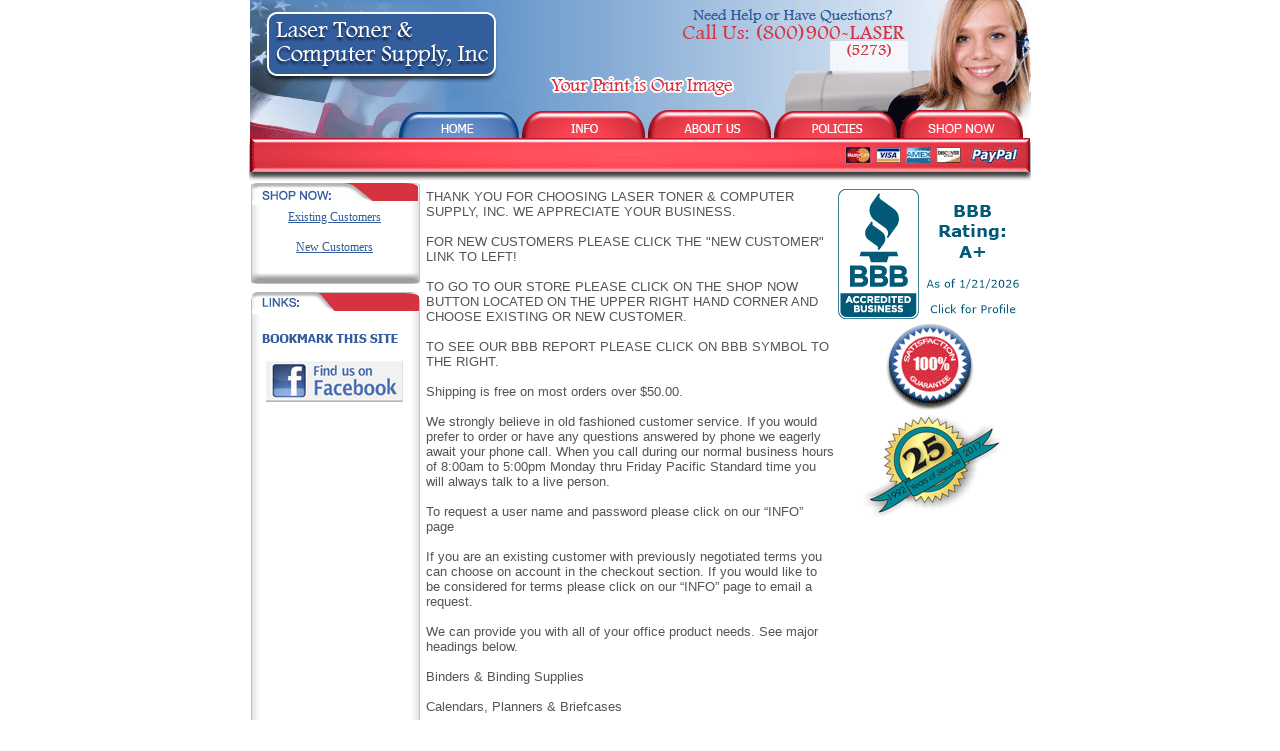

--- FILE ---
content_type: text/html
request_url: http://800900laser.com/
body_size: 3075
content:
<!DOCTYPE HTML PUBLIC "-//W3C//DTD HTML 4.01 Transitional//EN">
<html><head><title>Laser Toner & Computer Suppy, Inc.</title><meta name="keywords" content=""><meta name="Description" content="Home"><LINK REL="stylesheet" HREF="http://site.800900laser.com/d/style.css" TYPE="text/css">
<script language="javascript" src="http://site.800900laser.com/d/c2e.js"></script></head><body bgcolor=ffffff text=555555 link=335e9d vlink=335e9d topmargin=0 leftmargin=0 marginwidth=0 marginheight=0><div align="center"> <table border="0" cellpadding="0" cellspacing="0" width="782"> <tr> <td width="269"> <a href="index.html"> <img src="http://site.800900laser.com/d/800900LASER_01.gif" width="269" height="99" border="0"></a></td> <td width="256"> <img src="http://site.800900laser.com/d/800900LASER_02.gif" width="256" height="99" border="0"></td> <td width="257"> <img src="http://site.800900laser.com/d/800900LASER_03.gif" width="257" height="99" border="0"></td> </tr> <tr> <td width="269"> <a href="index.html"> <map name="FPMap3"> <area href="index.html" shape="rect" coords="151, 9, 266, 45"></map><img src="http://site.800900laser.com/d/800900LASER_04.gif" width="269" height="84" border="0" usemap="#FPMap3"></a></td> <td width="256"> <map name="FPMap0"> <area href="info.html" shape="rect" coords="2, 4, 133, 65"> <area href="about.html" shape="rect" coords="140, 2, 255, 64"> </map> <img src="http://site.800900laser.com/d/800900LASER_05.gif" width="256" height="84" border="0" usemap="#FPMap0"></td> <td width="257"> <map name="FPMap1"> <area href="privacypolicy.html" shape="rect" coords="8, 2, 122, 83"> <area href="http://shop.op247.com/4359?grpID=superguest" shape="rect" coords="126, 2, 256, 83"> </map> <img src="http://site.800900laser.com/d/800900LASER_06.gif" width="257" height="84" border="0" usemap="#FPMap1"></td> </tr> </table> <table border="0" style="border-collapse: collapse" bordercolor="#111111" width="782" id="main" cellpadding="0"> <tr> <td width="171" valign="top" id="leftnav" background="http://site.800900laser.com/d/800900LASER_13.gif"> <div align="center"> <table border="0" cellpadding="0" cellspacing="0" width="171"> <tr> <td> <img src="http://site.800900laser.com/d/800900LASER_07.gif" width="171" height="24" border="0"></td> </tr> <tr> <td id="search-box" width="171"> <a href="http://shop.op247.com/4359/login">Existing Customers</a><br><br> <a href="http://shop.op247.com/4359?grpID=superguest">New Customers</a><br><br> </td> </tr> <tr> <td> <img border="0" src="http://site.800900laser.com/d/ln-bottom.gif" width="171" height="19"></td> </tr> <tr> <td> <img src="http://site.800900laser.com/d/800900LASER_11.gif" width="171" height="30" border="0"></td> </tr> <tr> <td style="padding-left: 5px; padding-right: 5px"> <table width="95%"><tr><td></td></tr></table> </td> </tr> <tr> <td> <a href="javascript:window.external.AddFavorite(location.href,'800900laser.com - Home');"><img src="https://sep.turbifycdn.com/ca/I/yhst-29287219720872_2217_14264" width=171 height=30 border=0 hspace=0 vspace=0></a> </td> </tr> <tr> <td style="padding: 5px" align="center"> <a href="http://www.facebook.com/#!/pages/Laser-Toner-Computer-Supply-Inc/162658293782044" target="_blank"><img src="https://sep.turbifycdn.com/ty/cdn/yhst-29287219720872/facebook.gif?t=1681337448&" /></a> </td> </tr> </table> </div> </td> <td valign="top" style="padding: 3px" width="611"> <table><td width="98%"><table border=0 cellspacing=0 cellpadding=0><tr><td><font size=2 face="tahoma, arial, helvetica">THANK YOU FOR CHOOSING LASER TONER & COMPUTER SUPPLY, INC. WE APPRECIATE YOUR BUSINESS.<br><br>FOR NEW CUSTOMERS PLEASE CLICK THE "NEW CUSTOMER" LINK TO LEFT!<br><br>TO GO TO OUR STORE PLEASE CLICK ON THE SHOP NOW BUTTON LOCATED ON THE UPPER RIGHT HAND CORNER AND CHOOSE EXISTING OR NEW CUSTOMER.<br><br>TO SEE OUR BBB REPORT PLEASE CLICK ON BBB SYMBOL TO THE RIGHT.<br><br>Shipping is free on most orders over $50.00.<br><br>We strongly believe in old fashioned customer service. If you would prefer to order or have any questions answered by phone we eagerly await your phone call. When you call during our normal business hours of 8:00am to 5:00pm Monday thru Friday Pacific Standard time you will always talk to a live person.<br><br>To request a user name and password please click on our �INFO� page<br><br>If you are an existing customer with previously negotiated terms you can choose on account in the checkout section.  If you would like to be considered for terms please click on our �INFO� page to email a request.<br><br>We can provide you with all of your office product needs.  See major headings below.<br><br>Binders & Binding Supplies<br><br>Calendars, Planners & Briefcases<br><br>Cash/Check Handling<br><br>Computer Hardware, Supplies & Data Storage<br><br>Files & Filing Supplies<br><br>Forms, Record Keeping & Reference<br><br>Furniture & Room Accessories<br><br>Janitorial/Maintenance & Lunchroom Supplies<br><br>Labels, Label Makers, Tags & Stamps<br><br>Mailroom & Packing Materials<br><br>Office Equipment & Equipment Supplies<br><br>Paper, Envelopes & Mailers<br><br>Pens & Desk Supplies<br><br>Presentations & Meeting Supplies<br><br>
On our site you will see our price, the price of a major competitor store and if available a recommended replacement or compatible.</font></td></tr></table><br></td><td><a href="http://www.bbb.org/santa-barbara/business-reviews/printing-supplies/laser-toner-computer-supply-in-moorpark-ca-759700/#bbbonlineclick" target="_blank" rel="nofollow"><img src="https://seal-santabarbara.bbb.org/seals/blue-seal-187-130-bbb-759700.png" style="border: 0;" alt="Laser Toner & Computer Supply BBB Business Review" /></a>

<div align="center"><img src="https://sep.turbifycdn.com/ty/cdn/yhst-29287219720872/25-years.png?t=1681337448&" border="0"></div></td></table> </td> </tr> <tr> <td width="171" valign="top" id="leftnav" background="http://site.800900laser.com/d/800900LASER_13.gif"> <img src="http://site.800900laser.com/d/800900LASER_23.gif" width="171" height="27" border="0"><img border="0" src="http://site.800900laser.com/d/spacer.gif" width="1" height="1"></td> <td valign="top" style="padding: 3px" width="611"> &nbsp;</td> </tr> </table> <table border="0" cellspacing="0" style="border-collapse: collapse" bordercolor="#111111" width="782" id="bottom" cellpadding="0"> <tr> <td width="229" valign="top" align="center"> <img src="http://site.800900laser.com/d/800900LASER_26.gif" width="229" height="49" border="0"></td> <td width="334" valign="top" align="center"> <map name="FPMap4"> <area href="ind.html" shape="rect" coords="226, 8, 285, 38"> <area href="privacypolicy.html" shape="rect" coords="171, 11, 227, 39"> <area href="about.html" shape="rect" coords="111, 9, 170, 36"> <area href="info.html" shape="rect" coords="76, 6, 110, 40"> <area href="index.html" shape="rect" coords="34, 9, 76, 38"></map><img src="http://site.800900laser.com/d/800900LASER_27.gif" width="334" height="49" border="0" usemap="#FPMap4"></td> <td width="219" valign="top" align="center"> <img src="http://site.800900laser.com/d/800900LASER_28.gif" width="219" height="49" border="0"></td> </tr> <tr> <td width="100%" valign="top" align="center" colspan="3"> <div id=footer2></div><h2>Home</h2><div id=copyright>Copyright 800 900 Laser</div><div id=c4><a target="_blank" href="http://www.1choice4yourstore.com">yahoo store design</a></div> </td> </tr> </table></div> <p align="right">&nbsp;</p> </body>
<script type="text/javascript">
csell_env = 'ue1';
 var storeCheckoutDomain = 'order.store.turbify.net';
</script>

<script type="text/javascript">
  function toOSTN(node){
    if(node.hasAttributes()){
      for (const attr of node.attributes) {
        node.setAttribute(attr.name,attr.value.replace(/(us-dc1-order|us-dc2-order|order)\.(store|stores)\.([a-z0-9-]+)\.(net|com)/g, storeCheckoutDomain));
      }
    }
  };
  document.addEventListener('readystatechange', event => {
  if(typeof storeCheckoutDomain != 'undefined' && storeCheckoutDomain != "order.store.turbify.net"){
    if (event.target.readyState === "interactive") {
      fromOSYN = document.getElementsByTagName('form');
        for (let i = 0; i < fromOSYN.length; i++) {
          toOSTN(fromOSYN[i]);
        }
      }
    }
  });
</script>
</html>
<!-- html111.prod.store.e1b.lumsb.com Wed Jan 21 17:14:50 PST 2026 -->


--- FILE ---
content_type: text/css
request_url: http://site.800900laser.com/d/style.css
body_size: 7066
content:
body { 
	font-family: Tahoma;
	font-size: 12px;
}
td {
	vertical-align: top;
}
h1 {
    font-weight: bold;
	font-size: 16px;
	color: #335E9D;
}
h2 {
	font-size: 12px;
	color: #D63340;
	display: inline;
}
#header { 
	background-repeat: repeat-x;
	color: white;
	font-size: 11px;
	text-align: center;
	font-weight: bold;
	padding-top: 3px;
}
#header a { 
	color: white;
	font-size: 11px;
	text-align: center;
	font-weight: bold;
	text-decoration: none;
}
#leftnav {
	background-repeat: repeat-y;
	background-position: left top;
}
#search-box {
	text-align: center;
	padding-top: 3px;
	background-repeat: no-repeat;
	background-position: top right;
	font-size: 12px;
}
#news-name {
	padding: 5px; 
	font-weight: bold; 
	font-size: 12px; 
	color: #FFFFFF;
	background-color: #335E9D;
	text-align: center;
}
#news {
	padding: 5px; 
	font-weight: bold; 
	font-size: 11px; 
	color: #FFFFFF;
	background-color: #335E9D;
}
#news-join {
	text-align: right;
	background-color: #335E9D;
	padding-right: 10px;
}
#right-name {
	color: white;
	font-size: 12px;
	font-weight: bold;
	padding: 5px;
	background-color: #D63340;
	text-align: center;
}
#right-side a {
    text-decoration: none;
    font-weight: bold;
	font-size: 12px;
	display: block;
	color: #D63340;
	padding: 5px;
}
#right-side a:hover {
    text-decoration: underline;
    color: #D63340;
}
#right-side {
	vertical-align: top;	
	font-weight: normal;
	font-size: 12px;
	color: #555555;
	text-align: center;
	padding: 5px;
	border: 1px solid #D63340;
}
form {margin: 0;}

.input-search {border: 1px solid #335E9D;}

.input-news {border: 1px solid #335E9D; padding-right: 12px;}

.item-desc {font: 12px Tahoma;}

.c4-breadcrumbs          { font-size: 12px; color: #555555; text-decoration: none; font-weight: normal;}
A.c4-breadcrumbs:link    { font-size: 12px; color: #555555; text-decoration: none; font-weight: normal;}
A.c4-breadcrumbs:hover   { font-size: 12px; color: #335E9D; text-decoration: underline; font-weight: normal;}
A.c4-breadcrumbs:active  { font-size: 12px; color: #555555; text-decoration: none; font-weight: normal;}
A.c4-breadcrumbs:visited { font-size: 12px; color: #555555; font-weight: normal;}
.c4-breadcrumbs-last          { font-size: 12px; color: #D63340; text-decoration: none; font-weight: normal;}

.cross-title { background-color: #335E9D; font: 12px Tahoma; color: #ffffff; font-weight: bold; text-align: left; padding: 5px;}

.related-title { background-color: #D63340; font: 12px Tahoma; color: #ffffff; font-weight: bold; text-align: left; padding: 5px;}

#cs a {
    text-decoration: none;
    font-weight: bold;
	font-size: 12px;
	color: #335E9D;
}
#cs a:hover {
    text-decoration: underline;
    color: #D63340;
}
#cs td {
	vertical-align: top;	
	font-weight: normal;
	font-family: normal;
	font-size: 12px;
	color: #555555;
}
#related a {
    text-decoration: none;
    font-weight: nomal;
	font-size: 12px;
	color: #335E9D;
}
#related a:hover {
    text-decoration: underline;
    color: #D63340;
}
#related td {
	vertical-align: top;	
	font-weight: normal;
	font-size: 12px;
	color: #335E9D;
}
#cross-sell a {
    text-decoration: none;
    font-weight: normal;
	font-size: 12px;
	color: #335E9D;
}
#cross-sell a:hover {
    text-decoration: underline;
    color: #D63340;
}
#cross-sell td {
	font-size: 12px;
	vertical-align: bottom;	
}
.sitemap-1 {
    text-decoration: none;
    font-weight: bold;
	font-size: 12px;
	color: #335E9D;
}
.sitemap-2 {
    text-decoration: none;
    font-weight: bold;
	font-size: 11px;
	color: #D63340;
	padding-left: 12px;
}
.sitemap-3 {
    text-decoration: none;
    font-weight: normal;
	font-size: 10px;
	color: #555555;
	padding-left: 20px;}
	
#footer a {
    text-decoration: none;
    font-weight: bold;
	font-size: 11px;
	color: #ffffff;
}
#footer a:hover {
    text-decoration: underline;
}
#footer {
	font-weight: bold;
	font-size: 11px;
	color: #ffffff;
	vertical-align: middle;
	text-align: center;
	background-color: #335E9D;
	padding: 5px;
}
#footer2 a {
    text-decoration: none;
	font-size: 12px;
	color: #555555;
}
#footer2 a:hover {
    text-decoration: underline;
    color: #D63340;
}
#footer2 {
	font-size: 12px;
	color: #555555;
}

#copyright {
	vertical-align: middle;	
	font-weight: normal;
	font-size: 12px;
	color: #555555;
	display: block;
}
#c4 a {
	font-weight: normal;
	font-size: 10px;
	color: #AEAEAE;
	text-decoration: none;
}
A.c4lnav {display: block; width: 100%; font: bold 12px Tahoma; color: #335E9D; text-decoration: none; padding: 3px; ;margin-bottom: 2px; }
A.c4lnav:hover {text-decoration: underline; color: #335E9D;}

A.c4hnav {text-align: center; padding: 2px; border-top: 1px solid white; border-bottom: 1px solid white; display: block; width: 100%; background-color: #D63340; font: bold 12px Tahoma; color: #ffffff; text-decoration: none; }

A.c4snav {display: block; width: 100%; padding-left: 15px; font: 11px Tahoma; color: #D63340; text-decoration: none; margin-bottom: 2px; }
A.c4snav:hover {text-decoration: underline; color: #D63340;}

#section-hr{ background-image:url('http://site.800900laser.com/d/ct.gif'); background-repeat:repeat-y;}

#ordertable td {
	padding: 2px;
	border-top: 1px solid #335E9D;  
}

.productinfo { background-color: #335E9D; font: 12px Tahoma; color: #ffffff; font-weight: bold; text-align: center; margin-right: 0px; padding-right: 5px; width: 100%;} 
.leftorder { background-color: #ffffff; font: 12px Tahoma; font-weight: normal; color: #335E9D; text-align: left; margin-right: 0px; padding-right: 5px; width: 25%;}
.rightorder { background-color: #ffffff; font: 12px Tahoma; color: #335E9D; text-align: left; margin-right: 0px; padding-left: 5px; width: 75%;}
.saleorder { background-color: #ffffff; font: 14px Tahoma; color: #D63340; font-weight: bold; text-align: left; margin-left: 5px; padding-left: 5px; width: 75%;}
.leftsale {font: 12px Tahoma; font-weight: bold; color: #D63340; text-align: left; margin-right: 0px; padding-right: 5px; width: 25%;}
.orderinfo { vertical-align: bottom; font: 12px Tahoma; color: #604B6A; font-weight: normal; text-align: center; width: 100%;}

#multi-name {
	vertical-align: middle;	
	padding-bottom: 15px;
	font-size: 12px;
}

#multi-precheck {
	vertical-align: middle;	
	padding: 3px;
	font-size: 12px;
	border-bottom: 1px solid #53AC04

}

#multi-product {
	vertical-align: middle;	
	padding: 5px;
	border-bottom: 1px solid #53AC04;
}
#multi-product a {
    text-decoration: none;
	font-size: 12px;
	color: #157BAC;
	font-weight: bold;
}
#multi-product a:hover {text-decoration: underline; }

#multi-price {
	vertical-align: middle;	
	padding: 2px;
	font-size: 12px;
	border-bottom: 1px solid #53AC04;
  
}

#multi-check {
	vertical-align: middle;	
	padding: 2px;
	font-size: 12px;
	border-bottom: 1px solid #53AC04;
  
}
#multi-order {
	text-align: right;
	padding-top: 5px;
}

#test-begin {
font-size: 11px;
font-weight: bold;
color: #500000;
}

#test-mid {
font-size: 11px;
font-weight: normal;
color: #333333;
}

#test-end a {
font-size: 11px;
font-weight: normal;
color: #333333;
text-decoration: none;
}

--- FILE ---
content_type: application/javascript
request_url: http://site.800900laser.com/d/c2e.js
body_size: 1055
content:
function CaricaFoto(img, name, wid, hi){
  foto1= new Image();
  foto1.src=(img);
  viewFotos(img, name, wid, hi);
}

function viewFotos(img, name, wid, hi){

 features = 
    "toolbar=no,location=no,directories=no,status=no,menubar=no," +
    "scrollbars=yes,resizable=yes,width=" + 500+ ",height=" + 500;
 dlg = window.open ("","Details",features);
 dlg.document.write("<html><head><title>" + name + " Zoom</title></head>");
 dlg.document.write("<body bgcolor=white><center>");
 dlg.document.write("<table width=100% height=100%>");
 dlg.document.write("<tr><td align=center valign=middle>");
 dlg.document.write("<b><font size=2 face=verdana>" +  name + "</font></b><br><br>");
 dlg.document.write("<img src=" + img + ">");
 dlg.document.write("</td></tr>");
 dlg.document.write("<tr><td align=center valign=middle>");
 dlg.document.write("<a href=# onClick=window.close();>");
 dlg.document.write("<font size=2 face=verdana>Click Here To Close Window</font></a>");
 dlg.document.write("</td></tr>");
 dlg.document.write("</table></body></html>");
}


